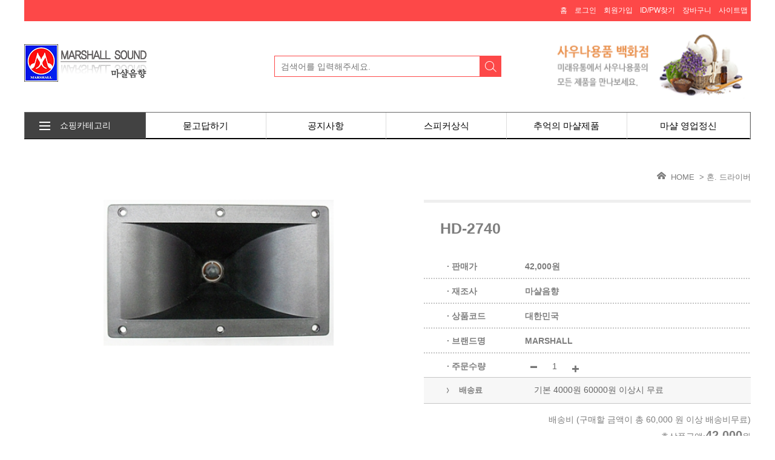

--- FILE ---
content_type: text/html
request_url: http://marshall1.mlshop.co.kr/type6/item/showitem.php?item_no=69&cate_no=9&car=9
body_size: 60107
content:
<!DOCTYPE HTML><html lang='ko'><head>
<title>HD-2740</title>
<meta content='IE=edge,chrome=1' http-equiv='X-UA-Compatible' />
<meta content='text/html; charset=euc-kr' http-equiv='content-type' />
<meta name='classification' content='비즈니스와 경제 > 쇼핑과 서비스(B2C, C2C'>
<meta name='author' content=''>
<meta name='description' content=''>
<meta name='keywords' content='혼. 드라이버'>
<meta http-equiv="X-UA-Compatible" content="ie=edge">
<meta name="viewport" content="width=device-width" initial-scale=1.0">

<link href='/marshall1mlshopcokr/css/sub_user.css' rel='stylesheet' type='text/css'>
<script language='JavaScript' src='/type6/flash_move.js'></script>
<script language='JavaScript' src='/type6/jquery-1.8.2.min.js'></script>
</head><body leftmargin='0' topmargin='0' marginwidth='0' marginheight='0' onload='script_in_div_inner_function1();'>
<div id='wrap_group' class='clear_fix' style='margin:0 auto 0 auto;display:table;background-color:#FFFFFF;'><div id='header' class='hsf_positions' style='margin:0 auto 0 auto;'><!-- c3 content --><div id='content_c3'><script src="/marshall1mlshopcokr/upload/jquery.collapsible.js"></script>
<style>
/*header*/
.header_wrap{ width:1200px; height: auto; position: relative; margin:auto;}
.header_wrap .utility_wrap{ width: 100%; height: 35px; background-color: #fd4848; }
.utility_wrap .utility{ width: 1200px; height: 35px; margin: auto; }
.utility ul{ float: right; width: auto; height: 100%; padding-right:5px;}
.utility ul li{ float: left; width: auto; margin-left: 12px; }
.utility ul li a{ font-size: 12px; color: #fff; line-height: 35px; }
@media screen and (max-width: 1199px){
/*.utility_wrap .utility{ width: 100%; }
}
@media screen and (max-width: 1023px){*/
.utility_wrap{ display: none; }
}
.header_wrap .header{ width: 1200px; height: 150px; margin: auto; }
.header .logo{ float: left; width: 190px; height: 75px; margin-top: 37.5px; }
.header .search_wrap{ width: 375px; margin: 0 auto; }
.search_wrap input{ float: left; width: 340px; height: 35px; margin-top:57px; padding-left: 10px; border: 1px solid #fd4848; box-sizing: border-box; }
.search_wrap .btn_search{ float: left; width: 35px; height: 35px; margin-top:57px; background: url(/marshall1mlshopcokr/down/myimage/btn_search2.png) no-repeat 50% 50% #fd4848; cursor: pointer; }
.content_box {width:27%; height:80%;display:inline-block; float:right; margin-top:14px;}
.content_box img {width:100%; height:100%;}
.header_wrap .header_m{ display: none; }
.header_wrap .search_m{ display: none; }
/***menu_wrap*/
.header_wrap .menu_wrap{ display: none; width: 100%; height: 100%; background-color: rgba(0,0,0,0.6); position: fixed; top: 0; left: 0; right: 0; z-index: 9999; }
.menu_wrap .menu_box{ float: left; width: 88%; height: 100%; background: #fff; }
.menu_wrap span.btn_close{ float: left; width: 37px; height: 37px; margin-top: 20px; margin-left: 10px; cursor: pointer;
}
.menu_box .m_utility{ width: 100%; height: 70px; background: #5b5f62; }
.m_utility ul{ width: 100%; height: 100%; }
.m_utility ul li{ float: left; width: auto; height: 100%; line-height: 70px; font-size: 16px; color: #fff; }
.m_utility ul li a{ display: inline-block; width: 100%; height: 100%; padding: 0 30px; font-size: 15px; color: #fff; }
.menu_box .m_logo{ width: 100%; height: 100px; padding-left: 20px; padding-top:10px; box-sizing: border-box; }
.m_logo img{ float: left; margin-right: 20px; }
.m_logo p{ font-size: 12px; color: #7d7d7d; line-height: 16px; padding-top: 35px; margin-right: 20px; box-sizing: border-box; }
.menu_bot{ float: left; width: 100%; border-top: 2px solid #e5e5e5; }
.menu_bot h3{ display: block; width: 100%; height: 50px; border-bottom: 1px solid #e5e5e5; padding-left: 20px; font-size: 14px; color: #000; font-weight: bold; line-height: 50px; box-sizing: border-box; background: url("/marshall1mlshopcokr/down/myimage/btn_menu2.png")no-repeat 90% 50%; }
.menu_bot .n0 a{ font-size: 14px; color: #000; }
.menu_bot h3:last-child{ background: none; }
.menu_bot h3.act{ color: #fff; background-color: #0185d7; }
.menu_bot .sub_menu{ width: 100%; background-color: #fafafa; }
.sub_menu ul li{ width: 100%; height: 50px; padding-left: 50px; box-sizing: border-box; border-bottom: 1px solid #e5e5e5; }
.sub_menu ul li a{ display: block; width: 100%; height: 50px; line-height: 50px; color: #666; font-weight: normal; }
.act{ color: #fff; background-color: #0185d7; }
.act2{ color: #666; background-color: #fafafa; }
@media screen and (max-width: 1199px){
.header_wrap{width:100%;}
.header_wrap .header{ display: none; width:100%;}
.header_wrap .header_m{ display: block; width: 100%; height: 65px; position: relative; background: #fd4848; z-index: 92; }
.header_m .menu{ float: left; width: 80px; height: 100%; background: url(/marshall1mlshopcokr/down/myimage/btn_menu1.png) no-repeat 50% 50%; cursor: pointer; }
.header_m .logo_m{ width: 45px; height: auto; margin: auto; padding-top: 10px; box-sizing: border-box; }
.header_m .logo_m img{width:100%;}
.header_m .cart_m{ float: right; width: 80px; height: 100%; background: url(/marshall1mlshopcokr/down/myimage/icon_cart_m1.png) no-repeat 50% 50%; cursor: pointer; position: absolute; top: 0; right: 0; }
.header_wrap .search_m{ display: block; width: 100%; height: 40px; padding: 0 3%; position: relative; background: #fd4848; box-sizing: border-box; z-index: 94; }
.search_m input{ width:100%; height: 100%; border-radius: 20px; border: none; background-color: #fff; }
.search_m span{ position: absolute; top: 30%; right: 5%; }
}
@media screen and (max-width: 450px){
.header_m .logo_m{ width: 40px; }
.logo_m img{ width: 100%; height: auto; }
}
@media screen and (max-width: 400px){
.header_m .menu{ background-size: 40%; width: 60px; }
.header_m .cart_m{ background-size: 40%; width: 60px; }
.menu_wrap span.btn_close{width:20px; height:20px;}
.menu_wrap span.btn_close img{width:100%;}
}
.header_wrap .gnb_wrap{ width: 100%; height: 45px; border-top: 1px solid #676767; border-right:1px solid #676767; border-bottom: 2px solid #000; box-sizing: border-box; }
.gnb_wrap ul.gnb{ width: 1200px; height: 43px; margin: auto; border-left: 1px solid #676767; box-sizing: border-box; border-right:1px solid #676767;}
ul.gnb li{ float: left; width:16.5%; height: 43px; line-height: 43px;border-right:1px solid #ddd;}
ul.gnb li a{ display: inline-block; width: 100%; height: 100%; text-align: center; font-size: 15px; color: #000; }
ul.gnb li.category{ width: 200px; border-right: 1px solid #676767; font-size: 14px; text-align: center; color: #fff; background:#424242 url(/marshall1mlshopcokr/down/myimage/icon_category1.png) no-repeat 13% 50%; box-sizing: border-box; cursor: pointer; }
ul.gnb li:nth-child(6){width:201.9px;}
/*ul.gnb li:nth-child(6),ul.gnb li:nth-child(7){width:176px;}*/
/*ul.gnb li:last-child{border:none};*/
ul.gnb li:nth-child(2):hover,
ul.gnb li:nth-child(3):hover,
ul.gnb li:nth-child(4):hover,
ul.gnb li:nth-child(5):hover,
ul.gnb li:nth-child(6):hover,
ul.gnb li:nth-child(7):hover{background:#d5d2d2; color:424242;}
@media screen and (max-width: 1199px){
.header_wrap .gnb_wrap{ height: 35px; border: none; z-index: 93; position: relative; }
.gnb_wrap ul.gnb{ width: 100%; height:35px; border-left: none; background: #fd4848; }
ul.gnb li.category{ display: none; }
ul.gnb li{ width: 16.66%; height: 35px; line-height: 35px;}
ul.gnb li a{ font-size: 18px; color: #fff; }
ul.gnb li:nth-child(2){margin-left:0;}
ul.gnb li:nth-child(6),ul.gnb li:nth-child(7){width:167px;}
ul.gnb li:nth-child(7){border:none;}
}
@media screen and (max-width: 815px){
ul.gnb li a{ font-size: 16px; }
ul.gnb li:nth-child(6),ul.gnb li:nth-child(7){width:125px;}
ul.gnb li:nth-child(7){border:none;}
}
@media screen and (max-width: 725px){
ul.gnb li a{ font-size: 14px; }
}
@media screen and (max-width: 705px){
.m_logo p{ padding-top: 30px; }
}
@media screen and (max-width: 538px){
.m_logo p{ padding-top: 23px; }
}
@media screen and (max-width: 500px){
.header_wrap .gnb_wrap{height:70px;}
.gnb_wrap ul.gnb{height:70px;}
ul.gnb li{width:33%;}
ul.gnb li a{ font-size: 18px; }
}
@media screen and
(max-width: 490px){
.m_logo img{ width: 40%; margin-top: 15px; }
}
@media screen and (max-width: 450px){
.m_utility ul li a{ padding: 0 15px; font-size: 13px; }
}
@media screen and (max-width: 420px){
ul.gnb li a{ font-size: 15px; }
ul.gnb li:nth-child(6),ul.gnb li:nth-child(7){width:137px;}
ul.gnb li:nth-child(7){border:none;}
}
@media screen and (max-width: 411px){
ul.gnb li:nth-child(6),ul.gnb li:nth-child(7){width:136px;}
ul.gnb li:nth-child(7){border:none;}
}
@media screen and (max-width: 375px){
ul.gnb li:nth-child(6),ul.gnb li:nth-child(7){width:124px;}
ul.gnb li:nth-child(7){border:none;}
}
@media screen and (max-width: 360px){
ul.gnb li a{ font-size: 13px; }
ul.gnb li:nth-child(6),ul.gnb li:nth-child(7){width:119px;}
ul.gnb li:nth-child(7){border:none;}
}
@media screen and (max-width: 320px){
ul.gnb li:nth-child(6),ul.gnb li:nth-child(7){width:106px;}
ul.gnb li:nth-child(7){border:none;}
}
@media screen and (max-width: 305px){
ul.gnb li a{ font-size: 12px; }
}
@media screen and (max-width: 281px){
ul.gnb li:nth-child(2){ line-height: 35px; }
ul.gnb li{ }
}
/*
.category_box{ display: none; width: 1200px; height: auto; margin: auto; border: 1px solid #b7b7b7; background: #fff; box-sizing: border-box; position: absolute; top: 230px; left: 0; right: 0; z-index: 99; }
.category_box > ul{ width: 100%; height: 100%; padding-left: 30px; box-sizing: border-box; }
.category_box > ul > li{ float: left; width:230px; font-size: 14px; color: #000; }
.category_box > ul > li > a{ display: inline-block; width: 100%; height: 50px; line-height: 50px; font-size: 15px; color: #000; font-weight:bold;}
.category_box > ul > li > ul{ width: 100%; height: auto; }
.category_box > ul > li > ul > li{ line-height: 24px; }
.category_box > ul > li > ul > li > a{ display: inline-block; width: 100%; height: 100%; font-size: 12px; color: #000; }
*/
.category_box{
position: absolute;
width:99.5%;
padding: 16px 0;
border: 2px solid #b7b7b7;
background: #fff;
z-index: 9999;
display: none;
height:auto;
overflow-y: auto;
}
.category_list {
overflow: hidden;
}
.category_list>li {
width: 18%;
height:auto;
border: 1px solid #e2e2e2;
float: left;
margin: 0 1%;
margin-bottom: 12px;
}
.category_list>li>p {
height: 35px;
line-height: 35px;
font-size: 14px;
color: #3a3a3a;
font-weight: 600;
text-align: center;
border-bottom: 2px solid #fd4848;
box-sizing: border-box;
width: 90%;
margin: 0 auto;
}
.category_list>li:nth-child(5n) {
margin-right: 0;
}
.category_list>li>ul {
overflow: hidden;
padding: 10px 7px;
}
.category_list>li>ul>li {
font-size: 13px;
color: #3a3a3a;
line-height: 18px;
}
.category_list>li>ul>li>a:hover {
text-decoration: underline;
color: #ff7200;
}
</style>
<script>
$(function(){
//메뉴_반응형
$('.btn_close').click(function(){
$('.menu_wrap').hide();
});
$('.menu').click(function(){
$('.menu_wrap').show();
});
$('.menu_bot').collapsible({
contentOpen: 1,
accordion: true,
});
});
$(function(){
//전체카테고리
$('li.category').click(function(){
$('.category_box').toggle();
});
$(function(){
$('.menu_bot h3').click(function(){
$(".menu_bot .n0").css("color", "000").css("background-color","#fff");
$(this).css("color","#fff").css("background-color","#fd4848");
$(this).addClass('accordian_on');
$(".menu_bot .n0 a").css("color", "#000");
$(".accordian_on a").css("color","#ffffff");
$(this).removeClass('accordian_on');
});
});
});
</script>
<div class="header_wrap">
<div class="utility_wrap">
<div class="utility">
<ul>
<li><a href="/type6/index/index.htm">홈</a></li>
<li><a href="/type6/login/member_login.php?url=/type6/item/showitem.php?item_no=69&cate_no=9&car=9">로그인</a></li>
<li><a href="/type6/member/member_table.php?url=/type6/item/showitem.php?item_no=69&cate_no=9&car=9">회원가입</a></li>
<li><a href="/type6/login/member_login.php?url=/type6/item/showitem.php?item_no=69&cate_no=9&car=9">ID/PW찾기</a></li>
<li><a href="/type6/item/myshoppingcart.php">장바구니</a></li>
<li><a href="#">사이트맵</a></li>
</ul>
</div><!--utility-->
</div><!--utility_wrap-->
<div class="header">
<div class="logo">
<a href="/type6/index/index.htm" target="_self"><img alt="마샬음향로고" src="/marshall1mlshopcokr/down/myimage/img_logo_header2.jpg"></a>
</div><!--logo-->
<form name='searchformc3' method='post' action='../item/search.php'>
<div class="search_wrap">
<input name="itemsearchstr" type="text" placeholder="검색어를 입력해주세요.">
<div class="btn_search" onclick="location.href='javascript:document.searchformc3.submit();'"> </div><!--btn_search-->
</div><!--search_wrap-->
</form>
<div class="content_box">
<img src="/marshall1mlshopcokr/down/myimage/banner11.png" alt="홍보컨텐츠">
</div>
</div><!--header-->
<div class="header_m">
<div class="menu"></div>
<div class="logo_m">
<a href="/type6/index/index.htm" target="_self"><img alt="마샬음향" src="/marshall1mlshopcokr/down/myimage/img_logo_header_m2.jpg"></a>
</div><!--logo_m-->
<div class="cart_m"> </div>
</div><!--header_m-->
<div class="search_m">
<input type="text">
<span><img alt="검색하기" src="/marshall1mlshopcokr/down/myimage/btn_search_m1.jpg"></span>
</div><!--search_m-->
<div class="gnb_wrap">
<ul class="gnb">
<li class="category">쇼핑카테고리</li>
<li><a href="/type6/board/board.php?code=15">묻고답하기</a></li>
<li><a href="/type6/board/board.php?code=32">공지사항</a></li>
<li><a href="/type6/board/board.php?code=4">스피커상식</a></li>
<li><a href="/type6/board/board.php?code=1">추억의 마샬제품</a></li>
<li><a href="/type6/board/board.php?code=41">마샬 영업정신</a></li>
</ul><!--gnb-->
</div><!--gnb_wrap-->
<div id="xx204_c4"></div>
<script>script_ajax_get('xx204_c4','main','x204_c4','main.php','item_no=69&cate_no=9&car=9&');</script>
<div class="menu_wrap">
<div class="menu_box">
<div class="m_utility">
<ul>
<li><a href="/type6/login/member_login.php?url=/type6/item/showitem.php?item_no=69&cate_no=9&car=9">로그인</a></li>
<li>|</li>
<li><a href="/type6/member/member_table.php?url=/type6/item/showitem.php?item_no=69&cate_no=9&car=9">회원가입</a></li>
<li>|</li>
<li><a href="/type6/topmenu/order_agree2.php">주문확인</a></li>
</ul>
</div><!--m_utility-->
<div class="m_logo">
<a href="/type6/index/index.htm"><img alt="마샬음향" src="/marshall1mlshopcokr/down/myimage/img_logo_menu2.jpg"></a>
<p>맑고 깊은 소리의 감동을<br>마샬음향</p>
</div><!--m_logo-->
<div class="menu_bot">

<h3 class="n0"><a href='#' onclick="location.href='/type6/item/item_show1.php?car=18&cha=1&'">18 인치 유니트</a><span class="arrow-r"></span></h3>
<div class="sub_menu">

</div><!--sub_menu-->

<h3 class="n0"><a href='#' onclick="location.href='/type6/item/item_show1.php?car=12&cha=1&'">15 인치 유니트</a><span class="arrow-r"></span></h3>
<div class="sub_menu">

</div><!--sub_menu-->

<h3 class="n0"><a href='#' onclick="location.href='/type6/item/item_show1.php?car=14&cha=1&'">12 인치 유니트</a><span class="arrow-r"></span></h3>
<div class="sub_menu">

</div><!--sub_menu-->

<h3 class="n0"><a href='#' onclick="location.href='/type6/item/item_show1.php?car=15&cha=1&'">10 인치 유니트</a><span class="arrow-r"></span></h3>
<div class="sub_menu">

</div><!--sub_menu-->

<h3 class="n0"><a href='#' onclick="location.href='/type6/item/item_show1.php?car=30&cha=1&'">8 인치 업무용</a><span class="arrow-r"></span></h3>
<div class="sub_menu">

</div><!--sub_menu-->

<h3 class="n0"><a href='#' onclick="location.href='/type6/item/item_show1.php?car=16&cha=1&'">8 인치 오디오</a><span class="arrow-r"></span></h3>
<div class="sub_menu">

</div><!--sub_menu-->

<h3 class="n0"><a href='#' onclick="location.href='/type6/item/item_show1.php?car=17&cha=1&'">6 인치 유니트</a><span class="arrow-r"></span></h3>
<div class="sub_menu">

</div><!--sub_menu-->

<h3 class="n0"><a href='#' onclick="location.href='/type6/item/item_show1.php?car=11&cha=1&'">중음.고음유니트</a><span class="arrow-r"></span></h3>
<div class="sub_menu">

</div><!--sub_menu-->

<h3 class="n0"><a class='on' href='#' onclick="location.href='/type6/item/item_show1.php?car=9&cha=1&'">혼. 드라이버</a><span class="arrow-r"></span></h3>
<div class="sub_menu">

</div><!--sub_menu-->

<h3 class="n0"><a href='#' onclick="location.href='/type6/item/item_show1.php?car=1&cha=1&'">MR Speaker system</a><span class="arrow-r"></span></h3>
<div class="sub_menu">

</div><!--sub_menu-->

<h3 class="n0"><a href='#' onclick="location.href='/type6/item/item_show1.php?car=2&cha=1&'">FIVO Speaker system</a><span class="arrow-r"></span></h3>
<div class="sub_menu">

</div><!--sub_menu-->

<h3 class="n0"><a href='#' onclick="location.href='/type6/item/item_show1.php?car=3&cha=1&'">MS Speaker system</a><span class="arrow-r"></span></h3>
<div class="sub_menu">

</div><!--sub_menu-->

<h3 class="n0"><a href='#' onclick="location.href='/type6/item/item_show1.php?car=4&cha=1&'">FS Speaker system</a><span class="arrow-r"></span></h3>
<div class="sub_menu">

</div><!--sub_menu-->

<h3 class="n0"><a href='#' onclick="location.href='/type6/item/item_show1.php?car=5&cha=1&'">Home audio system</a><span class="arrow-r"></span></h3>
<div class="sub_menu">

</div><!--sub_menu-->

</div><!--menu_bot-->
</div><!--menu_box-->
<span class="btn_close"><img alt="닫기" src="/marshall1mlshopcokr/down/myimage/btn_close1.png"></span>
</div>
</div></div><!-- c3 content --></div><div id='section' class='hsf_positions' style='margin:0 auto 0 auto;'><div id='contents'><div id='sub_contents' style='background-color:#FFFFFF;'><!-- sub body --><script type='text/javascript' src='http://pay.naver.com/customer/js/naverPayButton.js' charset='euc-kr'></script><script>
//스크롤링
$(function(){ // 상하단 스크롤링
//Keep track of last scroll
var lastScroll = 0;
 $(window).scroll(function(event){
//Sets the current scroll position
var st = $(this).scrollTop();
//Determines up-or-down scrolling
if (st <= lastScroll && $(window).scrollTop() > 500 && $(window).width() <= 640 && $('#m_gnb_wrap').css("display") == "none"){ //내릴시
$('.mobile_pay_btn').css("display","block");
 }
else { //올릴시
$('.mobile_pay_btn').css("display","none");
 }
//Updates scroll position
 lastScroll = st;
 });
 });
 jQuery(document).ready(function(){
 $(".option_on_btn").click(function(){
 $(".mobile_pay_btn").hide();
 $(".optionBox_fix").show();
 });
 $(".option_close_btn").click(function(){
 $(".mobile_pay_btn").show();
 $(".optionBox_fix").hide();
 });
/* 제품설명 탭 클릭시 */
 $(".tab li:first-child").click(function(){
 $(".tab li").removeClass("on");
 $(this).addClass("on");
 $("#tab1").show();
 $("#tab2").show();
 $("#tab3").show();
 $("#tab4").show();
return false;
 });
/* 배송/교환/반품 탭 클릭시 */
 $(".tab li:nth-child(2)").click(function(){
$(".tab li").removeClass("on");
 $(this).addClass("on");
 $("#tab1").hide();
 $("#tab2").show();
 $("#tab3").hide();
 $("#tab4").hide();
return false;
 });
/* 상품평 탭 클릭시 */
 $(".tab li:nth-child(3)").click(function(){
 $(".tab li").removeClass("on");
 $(this).addClass("on");
 $("#tab1").hide();
 $("#tab2").hide();
 $("#tab3").show();
 $("#tab4").hide();
return false;
 });
/* Q&A 탭 클릭시 */
 $(".tab li:nth-child(4)").click(function(){
 $(".tab li").removeClass("on");
 $(this).addClass("on");
 $("#tab1").hide();
 $("#tab2").hide();
 $("#tab3").hide();
 $("#tab4").show();
return false;
 });
 });
</script>
<style>
.mobile_pay_btn{ display: none; }
#content_wrap{ width: 1200px; margin: 0 auto; }
/* 페이지경로 */
.local{ margin: 54px 0 28px 0; text-align: right; font-size: 13px; color: #7d7d7d; }
.local a{ margin: 54px 0 28px 0; text-align: right; font-size: 13px; color: #7d7d7d; }
.local .home img{ padding-right: 8px; }
/********** 상품 간단정보 **********/
.summary{
width: 100%;
min-height: 650px; height: auto;
margin-bottom: 45px;
 }
.photo_box{/* 상품 사진 */
float: left;
width: 53.5%; height:100%;
box-sizing:border-box; -webkit-box-sizing:border-box; -moz-box-sizing:border-box;
 }
.photo_box .main_photo{
width:100%; /*max-height:419px;*/
margin-bottom:3px;
overflow:hidden;
 }
.main_photo img{width:100%; height:auto;}
.thumb_photo{width:100%; min-height:124px; overflow:hidden; margin-top:30px;}
.thumb_photo li{
float:left;
width:20%;
overflow:hidden;
 }
.thumb_photo li img{
width:100%; height:auto;
 }
.info_box{/* 상품 결제정보 */
float:right;
width:45%;
height:100%;
border-top:5px solid #efefef;
box-sizing:border-box; -webkit-box-sizing:border-box; -moz-box-sizing:border-box;
color:#7e7e7e; line-height:1.0; font-size:14px;
 }
.item_name{ padding: 30px 5%; font-size: 25px; font-weight: bold; }/* 상품명 */
.item_txt{/* 판매가, 할인가, 주문수량 */
height:41px; line-height:41px;
background:url(/sub_lib/d_lib/p372/d861/board_line_bottom.png) left bottom repeat-x;
padding-left:7%;
font-weight:bold;}
.item_txt .info_tit{display:inline-block; width:25.8%;}
.item_txt .btn_minus, .item_txt .btn_plus{font-size:17px; padding:0 5px; font-weight:bold; cursor:pointer;}
.btn_minus img, .btn_plus img{ margin-top: 20px; }
.item_txt .item_num{ width: 36px; height: 15px; text-align: center; }
/* 상품옵션 */
.option_box{
margin-top: -2px;
background-color: #f7f7f7;
border-top: 1px solid #c5c5c5; border-bottom: 1px solid #c5c5c5;
font-size: 13px;
 }
.option_box ul li{padding:12px 0;}
.option_box ul li{padding-left:7%; background:url(/sub_lib/d_lib/p372/d861/board_line_bottom.png) left bottom repeat-x; }
.option_box ul li:last-child{background:none; }
.option_box
.option_tit{
background:url(/sub_lib/d_lib/p372/d861/option_tit.png) left center no-repeat;
display:inline-block;
width:23.5%;
padding-left:20px;
font-weight:bold;
 }
.option_box select{
width:66.5%;
height:33px;
border:1px solid #b6b6b6;
 }
.deliver_txt{margin:19px 0 9px 0; text-align:right;} /* 배송료 */
.pay_txt{text-align:right; margin-bottom:22px;} /* 결제정보 */
.pay_txt .total_price{font-size:20px;}
/* 주문금액 */
.pay_txt .total_num{font-size:13px;}/* 주문수량 */
.pay_btn{ /* 주문하기 버튼 */
width: 100%;
height: 56px; line-height: 56px;
margin-bottom: 2px;
background-color: #bdbdbd; text-align: center; color: #fff; font-size: 20px;
border: 1px solid #c2c2c0; cursor: pointer;
 }
.btn_group .cart_btn{
float:left;
width:49.5%; height:56px;
line-height: 56px;
text-align: center; color: #bdbdbd; cursor: pointer; font-size: 20px; border: 1px solid #c2c2c2;
 }
.btn_group .naver_pay{
float: right;
width: 49.5%;
border: 1px solid #eddd;
 }
/********** 상품 상세설명 및 이미지 **********/
.detail_info{
width:100%;
margin-bottom:59px;
padding-bottom:80px;
box-sizing:border-box; -webkit-box-sizing:border-box; -moz-box-sizing:border-box;
line-height:1.7;
 }
/* 상품상세설명 탭 */
.tab{
height:42px; line-height:42px;
font-size:15px; font-weight:600; color:#7d7d7d;
 }
.tab li{
float:left;
width:24.5%; min-height:40px;
margin-right:0.5%;
background:#efefef; text-align:center; border:1px solid #c2c2c2; cursor:pointer;
box-sizing:border-box; -webkit-box-sizing:border-box; -moz-box-sizing:border-box;
 }
.tab li:last-child{margin-right:0;}
.tab li.on{background-color:#fff; border-bottom:1px solid #fff;}
.tab li.on span{border-top:2px solid #8ca993; color:#8ca993;}
.tab li span{display:inline-block; width:100%; box-sizing:border-box; -webkit-box-sizing:border-box; -moz-box-sizing:border-box;}
.tab li span img{ padding-right: 10px; margin-top: 15px; }
/* 상품상세설명 탭 내용 */
.tab_box{width:94%; margin:58px auto 0 auto;}
/* 상품간단설명 */
.easy_txt{border:3px solid #ccc; padding:40px; box-sizing:border-box;}
/* ★배송/교환/반품 안내 */
.delivery_info{ line-height:17px;}
.delivery_info dl{border:1px solid #dadada;}
.delivery_info dl dt{
height:43px; line-height:43px;
padding-left:42px;
background-color:#fafafa;
border-top:1px solid #000; border-bottom:1px solid #eee;
font-size:15px;font-weight:600; color:#2e2e2e;
 }
.delivery_info dl dd{
min-height:100px;
padding:34px 20px;
 }
/*********** 모바일 하단고정 구매버튼 ***********/
.mobile_pay_btn{width:100%;}
.mobile_pay_btn{
position:fixed; left:0; bottom:0;
width:100%; height:69px;
text-align:center; color:#fff; font-weight:bold; font-size:20px;
 }
/* 옵션선택영역 열기 */
.option_on_btn{height:36px; margin:-36px auto 0 auto;}
.fix_btn{width:100%; height:69px; line-height:69px;}
.fix_btn .buy_btn{float:left; width:49.9%; height:100%; background:#5e7a64;}
.fix_btn .cart_btn{float:left; width:49.9%; height:100%; background:#88a58f; color:#fff;}
/*********** 모바일 하단고정_옵션선택 ***********/
.optionBox_fix{
display:none;
position:fixed; left:0; bottom:0;
background: #f1f1f1;
width:100%;
padding-bottom:20px;
font-size:14px;
 }
.optionBox_fix_btn{
height:43px;
padding-bottom:20px;
border-bottom:4px solid #8ca993;
 }
/* 옵션선택영역 닫기 */
.option_close_btn{
border-top:4px solid #8ca993;
padding-top:20px;
margin:0 auto;}
.option_close_btn span{display:block; width:96px; margin:-63px auto 0 auto; cursor:pointer;}
.optionBox_fix p.option_txt, .optionBox_fix ul li{
height:39px; line-height:39px;
background:url(/sub_lib/d_lib/p372/d861/board_line_bottom.png) left bottom repeat-x;
 }
.optionBox_fix p.option_txt:last-child{background:none;}
.option_txt .option_tit{
display:inline-block;
width:50%;
text-align:center;
border-right:1px solid #ddd;
 }
.optionBox_fix .item_price, .optionBox_fix .sale_price,
.optionBox_fix .num_select,
.optionBox_fix .option_value,
.optionBox_fix .total_price{
display:inline-block; width:48%;
padding-left:10px;
box-sizing:border-box; -webkit-box-sizing:border-box; -moz-box-sizing:border-box;
 }
.optionBox_fix .option_value select{display: inline-block; width:90%; height:29px;}
.optionBox_fix .item_num{display:inline-block; width:46px; height:27px; text-align:center; margin:0 10px;}
.optionBox_fix .btn_minus, .optionBox_fix .btn_plus{cursor:pointer;}
 p.dc_txt{color:orange; line-height:15px; text-align:left; margin:10px;}
 p.event_txt{color:darkred; line-height:15px; text-align:left; margin:10px;}
 p.easy_txt{color:green; line-height:15px; text-align:left; margin:10px;}
#tab1{text-align:center;}
.photo_box .main_photo{width:380px; height:380px;}
.photo_box .main_photo img[name='bigImage']{width:100%; height:auto;}
.thumb_photo li{height:80px; border:1px solid #dcdcdc; box-sizing:border-box; margin-right:1.65%; text-align:center; margin-bottom:10px;}
.thumb_photo li img{width:60px;}
.relative_item_list .relate_name{border:1px solid #bcbcbc; background-color:#8ca993; color:white}

@media screen and (max-width: 1199px){
#content_wrap{ width: 100%; padding: 0 3%; box-sizing: border-box; }
#sub_contents{ width: 100%; padding: 0 3%; box-sizing: border-box; }

 }


@media screen and (max-width: 800px) {

#tab1 .detali_txt img{ width: 100%!important; }
#content_wrap{ width: 100%; }
.thumb_photo{ max-height: 200px; }
/******** 상품 상세페이지 ********/
/* 상품 간단정보*/
.summary{margin-bottom:22px;}
.photo_box{width:100%;float:none;}/* 상품 사진 */
.info_box{width:100%; float:none;}/* 상품 결제정보 */
.pay_btn{margin-bottom:7px;}
/* 주문하기 버튼 */
/* 상품상세설명 탭 */
.tab li.on span{border-top:5px solid #8ca993; color:#8ca993;}
.tab li span img{display:block; padding-right:0px; margin:10px auto 0 auto;}
.tab{height:63px; font-size:14px;}
.tab li{height:63px; }
/* 상품상세설명 탭 내용 */
.tab_box{ width:94%; margin: 11px auto 0; }
.photo_box{ padding-left: 0px; }
.photo_box .main_photo{ width: 100%; height: auto; }
.thumb_photo li{height:80px; border:0px; margin-right:0%; text-align:center; margin-bottom:10px;}
.thumb_photo li{width:25%;}
/* 관련상품 */
#relate_item .thumb_photo{max-height:2000px;}
#relate_item .thumb_photo img{height:80px;}
#relate_item .thumb_photo li{position:relative; height:200px;}
#relate_item .thumb_photo .item_code{position:relative;}
#relate_item .thumb_photo .relate_item_price{position:relative;}
#relate_item .thumb_photo .relate_sale_price{position:relative;}
/*추가*/
iframe{ width: 100%; height: auto; }
 }
@media screen and (max-width: 435px){
.btn_group{ width: 100%; height: 50px; margin-bottom: 20px; }
.btn_group .cart_btn{ height: 50px; line-height: 50px; padding-top: 0; font-size: 1.2em; box-sizing: border-box; }
.tab{ font-size: 12px; }
 }
@media screen and (max-width: 331px){
.tab li:nth-child(2){ line-height: 18px; }
 }
@media screen and (max-width: 300px){
.btn_group{ width: 100%; height: 100px; }
.btn_group .cart_btn{ width: 100%; }
.tab{ font-size: 11px; }
 }
.pay_txt .total_price input{font-size:20px; text-align:right;}
 input{background-color:transparent; border:0px; font-size:14px; }
</style>
<!--content_wrap-->
<div id="content_wrap"><!--local_area-->
<p class="local"><span class="home"><img alt="" src="/sub_lib/d_lib/p372/d861/home_icon.png">HOME &nbsp;>&nbsp;<a href='item_show1.php?car=9&cha=1'>혼. 드라이버</a></span></p><!--//local_area--><!--상품 썸네일이미지, 구매정보--><form name='itemcartform' method='post'><input type='hidden' name='item_no' value='69'><input type='hidden' name='car' value='9'><input type='hidden' name='mode' value=''><input type='hidden' name='url' value='/type6/item/showitem.php?item_no=69&cate_no=9&car=9' /><input type='hidden' name='tol_price69' value='42,000'><input type='hidden' name='style_price69' value='42,000'><input type='hidden' name='m_cost69' value='42000'>
		<input type='hidden' name='style_list69' value="69_6">
<div class="summary cf"><!--상품 이미지-->
<div class="photo_box">
<p class="main_photo"><img src='/marshall1mlshopcokr/item/69_Lens.gif' border='0' name=bigImage style='CURSOR:hand' onclick="sang_pop('69');"> </p><!--not_item_subimg-->
<ul class="thumb_photo">
<li><img src='/marshall1mlshopcokr/item/69_Lens.gif' border='0' style='CURSOR:hand' onclick="sang_pop('69');" '> 
<li><img src='/marshall1mlshopcokr/item/69_1_3.gif' border='0' style='CURSOR:hand' onclick="sang_pop('69');" '> 
<li><img src='/marshall1mlshopcokr/item/69_2_3.gif' border='0' style='CURSOR:hand' onclick="sang_pop('69');" '> </li></ul><!--not_item_subimg--></div><!--//상품 이미지--><!--상품정보-->
<div class="info_box">
<p class="item_name">HD-2740 </p>
<p class="item_txt"><span class="info_tit">· 판매가</span><span class="item_price">42,000원</span> </p>
<p class="item_txt"><span class="info_tit">· 재조사</span><span class="sale_price">마샬음향</span> </p>
<p class="item_txt"><span class="info_tit">· 상품코드</span><span class="sale_price">대한민국</span> </p>
<p class="item_txt"><span class="info_tit">· 브랜드명</span><span class="sale_price">MARSHALL</span> </p>
<p class="item_txt"><span class="info_tit">· 주문수량</span> <span class="num_select"><span class="btn_minus"><img alt="상품개수 1개 감소" src="/sub_lib/d_lib/p372/d861/num_minus.png" onclick="frm_down_qty('num_dan69','itemcartform');sel_opt('69','','itemcartform');"></span> <input class="item_num" readonly="" placeholder="1" value="1" onkeypress=JavaScript:keycheckok(); onkeyup="sel_opt('69','','itemcartform');frm_state_qty('num_dan69','itemcartform');" name='num_dan69'> <span class="btn_plus"><img alt="상품개수 1개 증가" src="/sub_lib/d_lib/p372/d861/num_plus.png" onclick="frm_up_qty('num_dan69','itemcartform');sel_opt('69','','itemcartform');"></span> </span></p><!--not_style-->
<div class="option_box">
<ul>
</li><li><span class="option_tit">배송료</span> <input type='text' name='style2_69_6' value='기본 4000원 60000원 이상시 무료' style='border:0 solid;' size='30' readonly><input type='hidden' name='style_69_6' value='1041'><input type='hidden' name='op69_6_1041' value='기본 4000원 60000원 이상시 무료|+|0|-1'></li></ul></div><!--not_style-->
<p class="deliver_txt">배송비 (구매할 금액이 총 60,000 원 이상 배송비무료) </p>
<p class="pay_txt">총삼품금액:<strong class="total_price"><span class="total_price_elements">42,000</span></strong>원 </p>
<p class="pay_btn" onclick="no_jangok()">주문하기 </p>
<div class="btn_group cf"><span class="cart_btn" onclick="no_jangok()">장바구니 담기</span>
<span class="cart_btn" onclick="no_jangok();">위시리스트 담기</span>
<div>
<!--naver_button--><!--naver_button-->
</div>
</div></div><!--//상품정보--></div><!--// 상품 썸네일이미지, 구매정보--></form><!--상품상세정보-->
<div class="detail_info">
<div class="tab">
<ul>
<li class="on" rel="tab1"><span><img alt="" src="/sub_lib/d_lib/p372/d861/tab01.png">제품설명</span> </li>
<li rel="tab2"><span><img alt="" src="/sub_lib/d_lib/p372/d861/tab02.png">배송교환·반품</span> </li>
<li rel="tab3"><span><img alt="" src="/sub_lib/d_lib/p372/d861/tab03.png">상품평</span> </li>
<li rel="tab4"><span><img alt="" src="/sub_lib/d_lib/p372/d861/tab04.png">Q & A</span> </li></ul></div><!--// 탭--><!--탭1-->
<div class="tab_box" id="tab1">
<div class="detali_txt"><horn+driver>
<!--StartFragment-->

<p class="바탕글" style="text-align: center;"><span lang="EN-US" style="font-size: 20pt; font-weight: bold; mso-fareast-font-family: 바탕;">HD-2740</span> 
</p>

<div>&nbsp;</div>
<p align="center"><img alt="" src="/marshall1mlshopcokr/down/item/hdx2740xx.jpg"> 
</p>

<!--StartFragment-->

<p class="바탕글" style="text-align: center;"><u style="text-underline: #000000 single;"><span lang="EN-US" style="font-size: 16pt; font-weight: bold; mso-fareast-font-family: 바탕;">Specifications</span></u> 
</p>
<div align="center">
<!--StartFragment-->
<font size="5">rrr</font></div>
<div align="center"><font size="5"></font>
<!--StartFragment-->

<table style="border: currentColor; border-image: none; border-collapse: collapse;"><tbody>
<tr>
<td valign="top" style="border-width: 1.7pt medium 0.28pt; border-style: solid none; border-color: rgb(0, 0, 0) currentColor; padding: 1.41pt 5.1pt; width: 102.8pt; height: 15.64pt;">
<span lang="EN-US" style="font-weight: bold; mso-fareast-font-family: 한양신명조;">MODEL</span><br></td>
<td valign="top" style="padding: 1.41pt 5.1pt; border: currentColor; border-image: none; width: 9.08pt; height: 158.26pt;" rowspan="9">
<p class="바탕글" style="font-family: 한양신명조;"><span style="mso-fareast-font-family: 한양신명조;">  
<!--[if !supportEmptyParas]-->
&nbsp;
<!--[endif]-->
  <o:p></o:p></span></p></td>
<td valign="top" style="border-width: 1.7pt medium 0.28pt; border-style: solid none; border-color: rgb(0, 0, 0) currentColor; padding: 1.41pt 5.1pt; width: 124.36pt; height: 15.64pt;">
<span lang="EN-US" style="font-weight: bold; mso-fareast-font-family: 한양신명조;">HD-2740</span><br></td></tr>
<tr>
<td valign="top" style="border-width: 0.28pt medium; border-style: solid none; border-color: rgb(0, 0, 0) currentColor; padding: 1.41pt 5.1pt; width: 102.8pt; height: 15.64pt;">
<span lang="EN-US" style="font-weight: bold; mso-fareast-font-family: 한양신명조;">Type</span><br></td>
<td valign="top" style="border-width: 0.28pt medium; border-style: solid none; border-color: rgb(0, 0, 0) currentColor; padding: 1.41pt 5.1pt; width: 124.36pt; height: 15.64pt;">
<span lang="EN-US" style="font-weight: bold; mso-fareast-font-family: 한양신명조;">Dome+Horn</span><br></td></tr>
<tr>
<td valign="top" style="border-width: 0.28pt medium; border-style: solid none; border-color: rgb(0, 0, 0) currentColor; padding: 1.41pt 5.1pt; width: 102.8pt; height: 15.63pt;">
<span lang="EN-US" style="font-weight: bold; mso-fareast-font-family: 한양신명조;">Horn out line size</span><br></td>
<td valign="top" style="border-width: 0.28pt medium; border-style: solid none; border-color: rgb(0, 0, 0) currentColor; padding: 1.41pt 5.1pt; width: 124.36pt; height: 15.63pt;">
<span lang="EN-US" style="font-weight: bold; mso-fareast-font-family: 한양신명조;">192×114 mm</span><br></td></tr>
<tr>
<td valign="top" style="border-width: 0.28pt medium; border-style: solid none; border-color: rgb(0, 0, 0) currentColor; padding: 1.41pt 5.1pt; width: 102.8pt; height: 16.99pt;">
<span lang="EN-US" style="font-weight: bold; mso-fareast-font-family: 한양신명조;">Horn in line size</span><br></td>
<td valign="top" style="border-width: 0.28pt medium; border-style: solid none; border-color: rgb(0, 0, 0) currentColor; padding: 1.41pt 5.1pt; width: 124.36pt; height: 16.99pt;">
<span lang="EN-US" style="font-weight: bold; mso-fareast-font-family: 한양신명조;">158×85 mm</span><br></td></tr>
<tr>
<td valign="top" style="border-width: 0.28pt medium; border-style: solid none; border-color: rgb(0, 0, 0) currentColor; padding: 1.41pt 5.1pt; width: 102.8pt; height: 31.8pt;">
<span lang="EN-US" style="font-weight: bold; mso-fareast-font-family: 한양신명조;">Power</span><br></td>
<td valign="top" style="border-width: 0.28pt medium; border-style: solid none; border-color: rgb(0, 0, 0) currentColor; padding: 1.41pt 5.1pt; width: 124.36pt; height: 31.8pt;">
<span lang="EN-US" style="font-weight: bold; mso-fareast-font-family: 한양신명조;">60W at 2KHZ and over</span><br>
<span lang="EN-US" style="font-weight: bold; mso-fareast-font-family: 한양신명조;">12dB/octave Crossover</span><br></td></tr>
<tr>
<td valign="top" style="border-width: 0.28pt medium; border-style: solid none; border-color: rgb(0, 0, 0) currentColor; padding: 1.41pt 5.1pt; width: 102.8pt; height: 15.64pt;">
<span lang="EN-US" style="font-weight: bold; mso-fareast-font-family: 한양신명조;">Impedance</span><br></td>
<td valign="top" style="border-width: 0.28pt medium; border-style: solid none; border-color: rgb(0, 0, 0) currentColor; padding: 1.41pt 5.1pt; width: 124.36pt; height: 15.64pt;">
<span lang="EN-US" style="font-weight: bold; mso-fareast-font-family: 한양신명조;">8±15% ohme</span><br></td></tr>
<tr>
<td valign="top" style="border-width: 0.28pt medium; border-style: solid none; border-color: rgb(0, 0, 0) currentColor; padding: 1.41pt 5.1pt; width: 102.8pt; height: 15.64pt;">
<span lang="EN-US" style="font-weight: bold; mso-fareast-font-family: 한양신명조;">Sensitivity(1W/1M)</span><br></td>
<td valign="top" style="border-width: 0.28pt medium; border-style: solid none; border-color: rgb(0, 0, 0) currentColor; padding: 1.41pt 5.1pt; width: 124.36pt; height: 15.64pt;">
<span lang="EN-US" style="font-weight: bold; mso-fareast-font-family: 한양신명조;">90±2 dB</span><br></td></tr>
<tr>
<td valign="top" style="border-width: 0.28pt medium; border-style: solid none; border-color: rgb(0, 0, 0) currentColor; padding: 1.41pt 5.1pt; width: 102.8pt; height: 15.64pt;">
<span lang="EN-US" style="font-weight: bold; mso-fareast-font-family: 한양신명조;">Diapragm material</span><br></td>
<td valign="top" style="border-width: 0.28pt medium; border-style: solid none; border-color: rgb(0, 0, 0) currentColor; padding: 1.41pt 5.1pt; width: 124.36pt; height: 15.64pt;">
<span lang="EN-US" style="font-weight: bold; mso-fareast-font-family: 한양신명조;">Silk</span><br></td></tr>
<tr>
<td valign="top" style="border-width: 0.28pt medium 1.7pt; border-style: solid none; border-color: rgb(0, 0, 0) currentColor; padding: 1.41pt 5.1pt; width: 102.8pt; height: 15.64pt;">
<span lang="EN-US" style="font-weight: bold; mso-fareast-font-family: 한양신명조;">Voice coil diameter</span><br></td>
<td valign="top" style="border-width: 0.28pt medium 1.7pt; border-style: solid none; border-color: rgb(0, 0, 0) currentColor; padding: 1.41pt 5.1pt; width: 124.36pt; height: 15.64pt;">
<span lang="EN-US" style="font-weight: bold; mso-fareast-font-family: 한양신명조;">25 mm</span><br></td></tr></tbody></table><br></div>
<!--StartFragment-->

<br>
</horn+driver></div><!--모바일_하단고정 구매버튼-->
<div class="mobile_pay_btn cf">
<p class="option_on_btn"><span><img alt="" src="/sub_lib/d_lib/p372/d861/mobile_pay_btn.png"></span> </p>
<p class="fix_btn"><span class="buy_btn" onclick="no_jangok()">구매하기</span><span class="cart_btn" onclick="no_jangok()">장바구니</span> </p></div><!--모바일_하단고정 옵션선택--><form name='mobile_itemcartform' method='post'><input type='hidden' name='item_no' value='69'><input type='hidden' name='car' value='9'><input type='hidden' name='mode' value=''><input type='hidden' name='url' value='/type6/item/showitem.php?item_no=69&cate_no=9&car=9' /><input type='hidden' name='tol_price69' value='42,000'><input type='hidden' name='style_price69' value='42,000'><input type='hidden' name='m_cost69' value='42000'>
		<input type='hidden' name='style_list69' value="69_6">
<div class="optionBox_fix">
<p class="option_close_btn"><span><img alt="" src="/sub_lib/d_lib/p372/d861/mobile_option_btn.png"></span> </p>
<p class="option_txt"><span class="option_tit">판매가</span><span class="item_price">42,000원</span> </p>
<p class="option_txt"><span class="option_tit">주문수량</span> <span class="num_select"><span class="btn_minus"><img alt="상품개수 1개 감소" src="/sub_lib/d_lib/p372/d861/num_minus.png" onclick="frm_down_qty('num_dan69','mobile_itemcartform');sel_opt('69','','mobile_itemcartform');"></span> <input class="item_num" placeholder="1" value="1" onkeypress=JavaScript:keycheckok(); onkeyup="sel_opt('69','','itemcartform');frm_state_qty('num_dan69','itemcartform');" name='num_dan69'> <span class="btn_plus"><img alt="상품개수 1개 증가" src="/sub_lib/d_lib/p372/d861/num_plus.png" onclick="frm_up_qty('num_dan69','mobile_itemcartform');sel_opt('69','','mobile_itemcartform');"></span> </span></p><!--not_style-->
<ul></li>
<li class="option_txt"><span class="option_tit">배송료</span> <span class="option_value"><input type='text' name='style2_69_6' value='기본 4000원 60000원 이상시 무료' style='border:0 solid;' size='30' readonly><input type='hidden' name='style_69_6' value='1041'><input type='hidden' name='op69_6_1041' value='기본 4000원 60000원 이상시 무료|+|0|-1'></span></li></ul><!--not_style-->
<p class="option_txt"><span class="option_tit">합계금액</span><span class="total_price"><span class="total_price_elements">42,000</span>원</span> </p></div><!--//모바일 옵션 선택박스--></form></div><!--//탭1--><!--탭2 배송 교환반품-->
<div class="tab_box" id="tab2">
<div class="delivery_info">
<dl>
<dt>배송안내
</dt><dd class="delivery">
<ul>
<li>    1. 우체국등기소포(우편)으로 전국 어느 곳이든 3~4일 이내 배송이 가능합니다. (공휴일 제외)<br />
    2. 온라인 송금을 하신 경우에는 입금확인후 익일부터 배송 기간에 포함합니다. 천재지변 등 불가항력적인 사유 발생 시 그 해당기간 동안은 배송기간에서 제외합니다.<br />
    3. 주문하신 상품이 훼손되어 배달된 경우, 상품을 수령한 날로부터 20일내에 구매를 취소하실 수 있습니다.<br />
    4. 고객께서 온라인 송금으로 결제하셨을 경우 고객의 은행계좌로 송금하는 방법으로 환불하여 드립니다.<br />
    5. 주문하신 상품이 물류 특성상 다른 시간대에 배송이 될수도 있습니다. </li></ul></dd>
<dt>교환 안내
</dt><dd class="refund">
<ul>
<li><!--item_as-->교환<!--item_as--> </li></ul></dd>
<dt>환불 안내
</dt><dd class="refund">
<ul>
<li><!--item_repay-->환불<!--item_repay--> </li></ul></dd></dl></div></div><!--// 탭 2--><!--탭4 Q&A--></div><!--//상품상세설명 detail_info--></div><!-- sub body --></div></div></div><div id='footer' class='hsf_positions' style='margin:0 auto 0 auto;'><!-- c38 content --><div id='content_c38'><style>
/*footer*/
.footer{ width:1200px; height: auto; clear: both; margin:0 auto;}
.footer .f_menu{ width: 100%; height: 60px; box-sizing: border-box; background:#ced3d6;}
.f_menu ul{ width: 1200px; height: 60px; margin: auto; }
.f_menu ul li{ float: left; width: auto; line-height: 60px; margin-right:50px; color: #aaa; }
.f_menu ul li:first-child{margin-left:30px;}
.f_menu ul li a{ display: inline-block; width: 100%; height: 100%; font-size: 12px; color: #6d6e6f; }
.footer .f_con{ width: 1198px; height: 190px; margin: auto; border:1px solid #d0d0d0; margin-bottom:40px;}
.f_con .f_logo{ float: left; width: 90px; height: 100%; }
.f_logo img{ margin:60px 30px; }
.f_con ul{ float: left; margin-top: 45px; margin-left:30px; width:695px;}
.f_con ul li{ float: left; line-height: 25px; margin-right: 15px; font-size: 14px; font-weight:600; color: #6a6a6a; letter-spacing:-1px;}
.f_con ul li a{font-size: 14px; color: #6a6a6a; }
.f_con p.copyright{float: left; font-size: 14px; color: #6a6a6a; font-weight: bold; line-height:25px;}
.f_con p.responsive{clear:both; float: left; color:#acacac; font-size:12px; font-family:'dotum'; line-height:30px;}
.f_con .escrow{width:337px; float:left; margin-top:35px; position:relative;}
.escrow
img{vertical-align:bottom; margin-right:5px;}
.escrow span{color:#6a6a6a; font-size:16px; font-weight:600;}
.escrow p{margin-top:5px; color:#6a6a6a; font-size:13px; font-weight:600; line-height:20px; letter-spacing:-1px;}
.escrow p span{color:#c40e55; font-size:13px;}
.escrow .btn_escrow_confirm{position:absolute; right:22px; bottom:36px; width:190px; line-height:17px; border:2px solid #d0d0d0; background:#fff; border-radius:20px; text-align:center; box-sizing:border-box;}
.escrow .btn_escrow_confirm a{color:#000; font-size:12px; font-weight:600;}
.escrow .btn_escrow_confirm span{font-size:12px; color:#ca0354;}
.btn_escrow_confirm_m{display:none;}
@media screen and (max-width: 1199px){
.footer{width:100%;}
.f_menu ul{ width: 100%; padding: 0 3%; box-sizing: border-box; }
.footer .f_con{ width: 100%; 0 1%; box-sizing: border-box; }
.f_con .f_logo{width:10%;}
.f_con ul{width:70%;}
.f_con .escrow{width:20%;}
.f_con .escrow p{display:none;}
.escrow span{font-size:13px;}
.btn_escrow_confirm{display:none;}
.btn_escrow_confirm_m{display:block; margin-top:10px;}
}
@media screen and (max-width: 980px){
.f_menu ul li{margin-right: 30px;}
.btn_escrow_confirm_m img{width:90%}
}
@media screen and (max-width: 860px){
.f_con .f_logo{width:10%; margin-right:5%;}
.f_con ul{width:65%;}
}
@media screen and (max-width: 780px){
.f_con .escrow{display:none;}
}
@media screen and (max-width: 745px){
.f_con ul li{font-size:12px;}
.f_con ul li a{font-size: 12px;}
.f_con p.copyright{font-size: 12px;}
}
@media screen and (max-width: 710px){
.f_menu ul li{margin-right: 10px;}
.footer .f_con{ height: auto; }
.f_con .f_logo{ float: none; margin: auto; width: 60px; height: auto; }
.f_logo img{ margin:15px 0 0 0; }
.f_con ul{ float: none; display: table; margin: 20px auto 0; }
.f_con ul li{width:100%; text-align: center; }
.f_con p{ float: none; width: 100%; text-align: center; }
}
@media screen and (max-width: 560px){
.footer .f_menu{height:180px;}
.f_menu ul{height:180px; padding:0;}
.f_menu ul li{width:33%; margin-right:0; text-align:center;}
.f_menu ul li:first-child{margin-left:0px;}
}
@media screen and (max-width: 510px){
.footer .f_menu{height:120px;}
.footer .f_menu ul{height:120px;}
.f_menu ul li{ width: 50%; line-height: 30px; margin-right: 0px; }
.f_menu ul li a{ text-align: center; font-size: 11px;}
}
</style>
<div class="footer">
<div class="f_menu">
<ul>
<li><a href="/type6/index/index.htm">홈</a></li>
<li><a href="/type6/topmenu/company.php">회사소개</a></li>
<li><a href="/type6/topmenu/use.php">이용안내</a></li>
<li><a href="/type6/member/member_table2.php">개인정보 처리방침</a></li>
<li><a href="/type6/member/member_table3.php">이용약관</a></li>
<li><a href="/type6/cust/board_cust.php">고객센터</a></li>
<li><a href="/type6/board/board.php?code=33">자유게시판</a></li>
<li><a href="/type6/board/board.php?code=15">묻고답하기</a></li>
</ul>
</div><!--f_menu-->
<div class="f_con">
<div class="f_logo">
<a href="/type6/index/index.htm"><img alt="마샬음향" src="/marshall1mlshopcokr/down/myimage/img_logo_footer2.jpg"></a>
</div><!--f_logo-->
<ul>
<li>업체명 : 마샬음향</li>
<li>대표자 : 임채호</li>
<li>사업자등록번호 : 106-15-65625</li>
<li>통신판매신고번호 : 제2012-경기안양-0456 <a href="">[사업자정보확인]</a></li>
<li>전화 : 031-441-7327/8</li>
<li>FAX : 031-441-7329</li>
<li>주소 : 경기도 안양시 만안구 덕천로 99-1(안양동)</li>

<li>택배사정보 : 로젠택배</li>
<p class="copyright">Copyright&#169; 2018 마샬음향. All Rights Reserved.</p>
<br>
<p class="responsive">본 사이트는 반응형(responsive web)제작 사이트입니다.</p>
</ul>
<div class="escrow">
<img alt="에스크로서비스로고" src="/marshall1mlshopcokr/down/myimage/logo.png"><span>구매안전(에스크로)서비스</span>
<p>고객님의 안전거래를 위해 현금등으로 5만원이상 결제시<br>
저희 쇼핑몰에서 가입한 <span class="escrow_red">LG U+의 구매안전(에스크로)서비스</span>를<br>이용하실 수 있습니다.</p>
<br>
<p>결제 대금예치업 등록번호:02-006-00001</p>
<div class="btn_escrow_confirm">
<a href="https://pgweb.uplus.co.kr/ms/escrow/s_escrowYn.do?mertid=speakerm" target="_target">구매안전서비스 <span>가입사실 확인</span> ></a>
</div><!--btn_escrow_confirm-->
<div class="btn_escrow_confirm_m">
<a href="" target="_target"><img src="/marshall1mlshopcokr/down/myimage/icon_escrow_m1.png"></a>
</div><!--btn_escrow_confirm_m-->
</div><!--escrow-->
</div><!--f_con-->
</div><!--footer--></div><!-- c38 content --></div></div>
<script language='JavaScript'>
<!--
	
function MM_midCateChg(sNm,kkk,v){
	obj = document.getElementById(sNm);
	if( obj != null){
		if(v=='show'){
			obj.style.visibility = 'visible';
		}
		else{
			obj.style.visibility = 'hidden';
		}
	}
}
function MM_chgCateImage(sNm,sImgNm){
	document.getElementById(sNm).src=sImgNm;
}

var backgroundColor_temp;
function onmouse_backgroundColor_chage(thobj,thobjcolor,fover){
	if(fover == 'over'){
		backgroundColor_temp = thobj.style.backgroundColor;
		thobj.style.backgroundColor=thobjcolor;
	}else{
		thobj.style.backgroundColor=backgroundColor_temp;
	}
}

function script_search_check(myform){
	if(!myform.itemsearchstr.value){
		alert('검색어를 입력하세요');
		myform.itemsearchstr.focus();
		return false;
	}else{
		return true;
	}
}
        
function MM_preloadImages() { //v3.0
  var d=document; if(d.images){ if(!d.MM_p) d.MM_p=new Array();
    var i,j=d.MM_p.length,a=MM_preloadImages.arguments; for(i=0; i<a.length; i++)
    if (a[i].indexOf('#')!=0){ d.MM_p[j]=new Image; d.MM_p[j++].src=a[i];}}
}

function MM_findObj(n, d) { //v4.01
  var p,i,x;  if(!d) d=document; if((p=n.indexOf('?'))>0&&parent.frames.length) {
    d=parent.frames[n.substring(p+1)].document; n=n.substring(0,p);}
  if(!(x=d[n])&&d.all) x=d.all[n]; for (i=0;!x&&i<d.forms.length;i++) x=d.forms[i][n];
  for(i=0;!x&&d.layers&&i<d.layers.length;i++) x=MM_findObj(n,d.layers[i].document);
  if(!x && d.getElementById) x=d.getElementById(n); return x;
}

function MM_swapImage() { //v3.0
  var i,j=0,x,a=MM_swapImage.arguments; document.MM_sr=new Array; for(i=0;i<(a.length-2);i+=3)
   if ((x=MM_findObj(a[i]))!=null){document.MM_sr[j++]=x; if(!x.oSrc) x.oSrc=x.src; x.src=a[i+2];}
}

function MM_swapImgRestore() { //v3.0
  var i,x,a=document.MM_sr; for(i=0;a&&i<a.length&&(x=a[i])&&x.oSrc;i++) x.src=x.oSrc;
}
        
function sel_opt(item_no,type22,form){
	var myform = eval('document.'+form);;
	var style_list_hid = eval('myform.style_list'+item_no);//스타일종류
	var style_list = style_list_hid.value.split(',');
                
	var sm_cost = eval('myform.m_cost'+item_no);//판매가격
	if(sm_cost){
		var m_cost = sm_cost.value;
	}else{
		var m_cost = 0;
	}
	var ss_cost = eval('myform.s_cost'+item_no);//세일가격
	if(ss_cost){
		var s_cost = ss_cost.value;
	}else{
		var s_cost = 0;
	}
                
	var num_dan = eval('myform.num_dan'+item_no);//수량
	var ci = 0;
	for(i=0;i<style_list.length;i++){
		if(style_list[i]){
			var obj = eval('myform.style_' + style_list[i]);
			if(obj.nodeType=='selete'){
				var hid_val = eval('myform.op' + style_list[i] + '_' + obj.options[obj.selectedIndex].value + '.value');
			}else{
				var hid_val = eval('myform.op' + style_list[i] + '_' + obj.value + '.value');
			}
                
			var select_sp = select_split(hid_val,num_dan,item_no);
			if(select_sp[4]!='okstyle'){
				alert(select_sp[4]);
				obj.focus();
				ci++;
			}
			if(select_sp[1]=='*'){
				m_cost = Number(m_cost) + eval(m_cost + select_sp[1] + select_sp[2]);
				s_cost = Number(s_cost) + eval(s_cost + select_sp[1] + select_sp[2]);
			}else{
				m_cost = eval(m_cost + select_sp[1] + select_sp[2]);
				s_cost = eval(s_cost + select_sp[1] + select_sp[2]);
			}
		
		}
	}
	if(ci==0){
		price_reload_chch(item_no,m_cost,s_cost,form);
		return true;
	}else{
		price_reload_chch(item_no,m_cost,s_cost,form);
		return false;
	}
}
                
function price_reload_chch(item_no,m_cost,s_cost,form) {
	var myform = eval('document.'+form);;
	var num_dan = eval('myform.num_dan'+item_no);//수량
	var jea_count = eval('myform.jea_count'+item_no);
	if(jea_count){
		if(!isNaN(jea_count.value) && jea_count.value==0){
			alert('품절입니다.빠른 시일내에 준비하겠습니다.');
			num_dan.value = 1;
		}else if(Number(jea_count.value)<Number(num_dan.value)){
			alert('주문수량이 상품의 남은수량을 초과하였습니다.');
			num_dan.value = jea_count.value;
			num_dan.focus();
		}
	}
                
	var style_pri = eval('myform.style_price'+item_no);
	if(style_pri){
		var price = m_cost;
		style_pri.value = display_comma(m_cost);
	}
                
	var har_pri = eval('myform.har_price'+item_no);
	if(har_pri){
		var price = s_cost;
		har_pri.value = display_comma(s_cost);
	}
                
	var tol_pri = eval('myform.tol_price'+item_no);
	if(tol_pri){
		price2 = price * num_dan.value;
		tol_pri.value = display_comma(price2);
	}
    
	var total_price_elements = myform.getElementsByClassName('total_price_elements');
                
	if(total_price_elements){
		for(var i=0; i<total_price_elements.length; i++){
				total_price_elements[i].innerHTML = display_comma(price * num_dan.value);
		}
	}
	
}
                
function chch(item_no,obj,form) {
	if(!sel_opt(item_no,'chch',form)){
		return false;
	}
	
	return true;
}
                
function select_split(hid_val,num_dan,item_no){//이곳에서 스타일 점검..
    var str24 = hid_val.split('|');
	str24[4] = 'okstyle';
	if(str24[3] > -1){
		if(!isNaN(str24[3]) && str24[3]==0){
			str24[4] = '품절입니다.빠른 시일내에 준비하겠습니다.';
			num_dan.value = 1;
		}else if(Number(str24[3]) < Number(num_dan.value)){
			str24[4] = '주문수량이 '+str24[0]+'의 남은수량을 초과하였습니다.';
			num_dan.value = Number(str24[3]);
			num_dan.focus();
		}
	}
	return str24;
}

function frm_state_qty(frm,form_name){	
	var myform = eval('document.'+form_name);
	var temp = eval('document.'+form_name+'.'+frm);

	var total_count_elements = myform.getElementsByClassName('total_count_elements');
    
	if(total_count_elements){
		for(var i=0; i<total_count_elements.length; i++){
				total_count_elements[i].innerHTML = temp.value;
		}
	}

	return;
}

function sns_popup(target,msg,url){
	if (target=='twitter'){
		var href = "http://twitter.com/home?status=" + encodeURIComponent(msg) + encodeURIComponent(url);
	} else if (target=='facebook') {
		var href = "http://www.facebook.com/sharer.php?u=" + url + "&t=" + encodeURIComponent(msg); 
	} else if (target=='me2Day') {
		var href = "http://me2day.net/posts/new?new_post[body]=" + encodeURIComponent(msg) + encodeURIComponent(url);
	} else if (target=='yozmSend') {
		var href = "http://yozm.daum.net/api/popup/prePost?prefix=" + encodeURIComponent(msg) + "&link=" + url;
	}
	
	var win = window.open(href, target, ''); 
    if (win) { 
        win.focus(); 
    }
}
        
function frm_up_qty(frm,form_name){	
	var myform = eval('document.'+form_name);
	var temp = eval('document.'+form_name+'.'+frm);
	old_qty = parseInt(temp.value);
	temp.value = old_qty + 1;

	var total_count_elements = myform.getElementsByClassName('total_count_elements');

	if(total_count_elements){
		for(var i=0; i<total_count_elements.length; i++){
				total_count_elements[i].innerHTML = temp.value;
		}
	}
	return;
}
function frm_down_qty(frm,form_name){
	var myform = eval('document.'+form_name);
	var temp = eval('document.'+form_name+'.'+frm);
	old_qty = parseInt(temp.value);

	if( old_qty > 1 ){
		
		temp.value = old_qty - 1;
		var total_count_elements = myform.getElementsByClassName('total_count_elements');

		if(total_count_elements){
			for(var i=0; i<total_count_elements.length; i++){
					total_count_elements[i].innerHTML = temp.value;
			}
		}
	}
	return;
}
function keycheckok(){
	if(event.keyCode == 13){
		jangok();
	}
	if((event.keyCode<48)||(event.keyCode>57)){
		event.returnValue=false;
	}
}
        
var initBody 
function beforePrint(){ 
	initBody = document.body.innerHTML; 
	document.body.innerHTML = idPrint.innerHTML; 
}
function afterPrint(){ 
	document.body.innerHTML = initBody; 
} 
window.onbeforeprint = beforePrint; 
window.onafterprint = afterPrint; 

function printArea(){
	window.print(); 
}
function win_close(){
	window.close();
}
        
function display_comma(value) {
	var value1 = value.toString().split('.');
	str = value1[0].toString().split('');
	var v = '';
	var t = 1;
	for(i=(str.length-1);i>=0;i--){
		var q = t%3;
		if(q == 0){
			v = ',' + str[i] + v;
		}else{
			v = str[i] + v;
		}
		t++;
	}
	if(Number(value1[1])>=1){
		v = v + '.' + value1[1];
	}
	return v.replace(/^,/,'');
}

function reduce_comma(str){
	str = str.replace(/,/g,'');
	if(Number(str)>=1){
		return Number(str);
	}else{
		return 0;
	}
}
        
function setBigImage(src){
  document.itemcartform.bigImage.src = src;
}

function sang_pop(no){
	window.open('/type6/item/product_popup.php?&item_no='+ no,'popup','top=10,left=10,height=620,width=400,scrollbars=yes,resizable=yes');
}

function wish_list(item_no,form_name){
	var myform = eval('document.'+form_name);
	if(!sel_opt(item_no,'',form_name)){
		return false;
	}

	if(confirm('관심상품으로 등록하시겠습니까?')){
		var a = window.open('','wish_list','width=350, height=300, top=50, left=100, scrollbars=no');
		myform.target='wish_list';
		myform.action='/type6/interest_item/wish_list_ok1.php';
		myform.submit();
		myform.target='';
		
	}else{
		return false;
	}


}

function jangok(item_no,mode,form_name){
	var myform = eval('document.'+form_name);
	if(!sel_opt(item_no,'',form_name)){
		return false;
	}

	if(mode=='cart' || mode=='jang'){
		myform.action = '/type6/item/showitem_ok2.php';
		myform.mode.value = mode;
		myform.submit();
	}else{
		return false;
	}
}

function download_coupon(item,cate,id){
	if(!id){
		if(confirm('쿠폰을 다운로드 받으시려면 로그인 해야됩니다.\n로그인 하시겠습니까?')){
			location.href='/type6/login/member_login.php?url='+document.location.href;
		}
		return;
	}
	window.open('/type6/item/coupon_download.html?item='+item+'&cate='+cate,'coupon_down_list','width=1000, height=1000, top=50, left=100, scrollbars=yes');
	
}

function allgumae(item_no,mode) {
	var myform = document.itemcartform;
	var len = myform.elements.length;
	var k = 0;
	var a = 0;
	if(!sel_opt(item_no,'')){
		return false;
	}

	for (var i=0; i<len; i++) {
		if (myform.elements[i].type == 'checkbox') {
			if (myform.elements[i].checked == true) {
				var item_no2 = myform.elements[i].value;
				if(!sel_opt(item_no2,'')){
					return false;
				}
	
				k++;
			}
		}
	}

	if (!k) {
		alert('하나이상 체크하셔야 합니다');
		return;
	}
	myform.action = '/type6/item/showitem_ok2.php';
	myform.mode.value = mode;
	myform.submit();
}

function no_jangok(){
	alert('재고가 없거나 판매중이 아닌 상품입니다.');
}
        
	
//-->
</script>

<script language='JavaScript'>
<!--
function script_in_div_inner_function1(){
	
}
//-->
</script>
	</body>
</html>
		

--- FILE ---
content_type: text/html; charset=KS_C_5601-1987
request_url: http://marshall1.mlshop.co.kr/type6/ajax/main_content.php?ajax_type=x204_c4&item_no=69&cate_no=9&car=9&
body_size: 2939
content:
<div class="category_box">
<ul class="category_list">

<li>
<p>
<a href='#' onclick="location.href='/type6/item/item_show1.php?car=18&cha=1&'">18 인치 유니트</a>
</p>
<ul>

</ul>
</li>

<li>
<p>
<a href='#' onclick="location.href='/type6/item/item_show1.php?car=12&cha=1&'">15 인치 유니트</a>
</p>
<ul>

</ul>
</li>

<li>
<p>
<a href='#' onclick="location.href='/type6/item/item_show1.php?car=14&cha=1&'">12 인치 유니트</a>
</p>
<ul>

</ul>
</li>

<li>
<p>
<a href='#' onclick="location.href='/type6/item/item_show1.php?car=15&cha=1&'">10 인치 유니트</a>
</p>
<ul>

</ul>
</li>

<li>
<p>
<a href='#' onclick="location.href='/type6/item/item_show1.php?car=30&cha=1&'">8 인치 업무용</a>
</p>
<ul>

</ul>
</li>

<li>
<p>
<a href='#' onclick="location.href='/type6/item/item_show1.php?car=16&cha=1&'">8 인치 오디오</a>
</p>
<ul>

</ul>
</li>

<li>
<p>
<a href='#' onclick="location.href='/type6/item/item_show1.php?car=17&cha=1&'">6 인치 유니트</a>
</p>
<ul>

</ul>
</li>

<li>
<p>
<a href='#' onclick="location.href='/type6/item/item_show1.php?car=11&cha=1&'">중음.고음유니트</a>
</p>
<ul>

</ul>
</li>

<li>
<p>
<a class='on' href='#' onclick="location.href='/type6/item/item_show1.php?car=9&cha=1&'">혼. 드라이버</a>
</p>
<ul>

</ul>
</li>

<li>
<p>
<a href='#' onclick="location.href='/type6/item/item_show1.php?car=1&cha=1&'">MR Speaker system</a>
</p>
<ul>

</ul>
</li>

<li>
<p>
<a href='#' onclick="location.href='/type6/item/item_show1.php?car=2&cha=1&'">FIVO Speaker system</a>
</p>
<ul>

</ul>
</li>

<li>
<p>
<a href='#' onclick="location.href='/type6/item/item_show1.php?car=3&cha=1&'">MS Speaker system</a>
</p>
<ul>

</ul>
</li>

<li>
<p>
<a href='#' onclick="location.href='/type6/item/item_show1.php?car=4&cha=1&'">FS Speaker system</a>
</p>
<ul>

</ul>
</li>

<li>
<p>
<a href='#' onclick="location.href='/type6/item/item_show1.php?car=5&cha=1&'">Home audio system</a>
</p>
<ul>

</ul>
</li>

</ul><!-- //category_list -->
</div><!--category_box-->
<script language='JavaScript'>
<!--
	
function MM_midCateChg(sNm,kkk,v){
	obj = document.getElementById(sNm);
	if( obj != null){
		if(v=='show'){
			obj.style.visibility = 'visible';
		}
		else{
			obj.style.visibility = 'hidden';
		}
	}
}
function MM_chgCateImage(sNm,sImgNm){
	document.getElementById(sNm).src=sImgNm;
}

var backgroundColor_temp;
function onmouse_backgroundColor_chage(thobj,thobjcolor,fover){
	if(fover == 'over'){
		backgroundColor_temp = thobj.style.backgroundColor;
		thobj.style.backgroundColor=thobjcolor;
	}else{
		thobj.style.backgroundColor=backgroundColor_temp;
	}
}

function script_search_check(myform){
	if(!myform.itemsearchstr.value){
		alert('검색어를 입력하세요');
		myform.itemsearchstr.focus();
		return false;
	}else{
		return true;
	}
}
        
	
//-->
</script>


--- FILE ---
content_type: text/css
request_url: http://marshall1.mlshop.co.kr/marshall1mlshopcokr/css/sub_user.css
body_size: 2381
content:
/* base */
@import url(http://fonts.googleapis.com/css?family=Noto+Sans);
@font-face{
font-family:Noto+Sans;
src:url(Noto+Sans.eot);
src:local(※), url(Noto+Sans.woff) format(‘woff’)
}

#section{*zoom:1;}
#section:after{content:"";clear:both;display:block;}
#lnb{ float: left; /*width:200px;*/ }
#contents{  /*width:780px;*/ }

#content_c19,#content_c21,#content_c25,#content_c27,#content_c31,#content_c33{  /*width:390px;*/ }
#content_c20,#content_c22,#content_c26,#content_c28,#content_c32,#content_c34{  /*width:390px;*/ }
.clear_fix{ *zoom:1; }
.clear_fix:after{ display: block; content:''; clear: both; }

/*reset,common */
html,body{ width: 100%; height: 100%;}
body,div,dl,dt,dd,ul,ol,li,h1,h2,h3,h4,h5,form,fieldset,p,button{ margin: 0 auto; padding: 0; }
body,h1,h2,h3,h4,input,button{ font-family: 'notokr-regular', Sans-serif; font-size: 12px; }
body{ background-color: #fff; }
img,fieldset,iframe{ border: 0 none; }
ul,li{ list-style: none; }
img{ vertical-align: top; }
i,em,address{ font-style: normal; }
label,button{ cursor: pointer; }
button{ margin: 0; padding:0; }
a{ text-decoration: none; }
table{ border-collapse: collapse; border-spacing: 0; }
.hidden_title{ visibility: hidden; width: 0; height: 0; font-size: 0; line-height: 0; text-indent: 9999px; position: absolute; top:-9999px; overflow: hidden; }

legend{ position: absolute; left: -999em; }
input[type=button], input[type=submit], input[type=reset], input[type=image],button{ cursor: pointer; }
label.away{ position:absolute; left: -999em; }

/*#wrap_group{width:980px;margin:0 auto;display:none;display:table;}*/
.hsf_positions{display:table;}

FORM {
	display: inline;
}

body{
  margin : 0;
	text-align: left;
	color: #666666;
	font-size: 12px;
	font-family : Noto+Sans, notokr-regular, Noto+Sans ;
}
img{
  border : 0;
}
td, input, select{
  font-size : 12px;
  color : #666666;
}

a:link 		{text-decoration:none;  Color:#666666;}
a:visited 	{text-decoration:none; Color:#666666}
a:hover 	{text-decoration:none; Color:#666666}
a:active 	{text-decoration:none; Color:#666666}


#wrap_group,.hsf_positions{display:block!important;}

/*content_wrap*/
.content_wrap{ width: 100%; height: auto; }
@media screen and (max-width: 1199px){
.content_wrap{ padding: 0 3%; box-sizing: border-box; }
}

#sub_contents{ width: 1200px; }

--- FILE ---
content_type: application/javascript
request_url: http://marshall1.mlshop.co.kr/marshall1mlshopcokr/upload/jquery.collapsible.js
body_size: 3316
content:
/*!
* Collapsible.js v1.2.0
* https://github.com/jordnkr/collapsible
*
* Copyright 2017, Jordan Ruedy
* This content is released under the MIT license
* http://opensource.org/licenses/MIT
*/

(function($, undefined) {
    $.fn.collapsible = function(options) {

        var defaults = {
            accordion: false,
            accordionUpSpeed: 400,
            accordionDownSpeed: 400,
            collapseSpeed: 400,
			contentOpen: null,
            arrowRclass: 'arrow-r',
            arrowDclass: 'arrow-d',
            animate: true
        };

        var settings = $.extend(defaults, options);

        return this.each(function() {
            if (settings.animate === false) {
                settings.accordionUpSpeed = 0;
                settings.accordionDownSpeed = 0;
                settings.collapseSpeed = 0;
            }

            var $thisEven = $(this).children(':even');
            var $thisOdd = $(this).children(':odd');
			var accord = 'accordion-active';

            $(this).children(':nth-child(even)').css('display','none');

            if (settings.accordion === true) {
                if (settings.contentOpen !== null) {
                    $($thisEven[settings.contentOpen]).children(':first-child').toggleClass(settings.arrowRclass + ' ' + settings.arrowDclass);
                    $($thisOdd[settings.contentOpen]).show().addClass(accord);
                }
                $($thisEven).click(function() {
                    if ($(this).next().attr('class') === accord) {
                        $(this).next().slideUp(settings.accordionUpSpeed).removeClass(accord);
                        $(this).children(':first-child').toggleClass(settings.arrowRclass + ' ' + settings.arrowDclass);
                    } else {
                        $($thisEven).children().removeClass(settings.arrowDclass).addClass(settings.arrowRclass);
                        $($thisOdd).slideUp(settings.accordionUpSpeed).removeClass(accord);
                        $(this).next().slideDown(settings.accordionDownSpeed).addClass(accord);
                        $(this).children(':first-child').toggleClass(settings.arrowRclass + ' ' + settings.arrowDclass);
                    }
                });
            } else {
                if (settings.contentOpen !== null) {
                    if (Array.isArray( settings.contentOpen )) {
                        for (var i = 0; i < settings.contentOpen.length; i++) {
                            var index = settings.contentOpen[i];
                            $($thisEven[index]).children(':first-child').toggleClass(settings.arrowRclass + ' ' + settings.arrowDclass);
                            $($thisOdd[index]).show();
                        }
                    } else {
                        $($thisEven[settings.contentOpen]).children(':first-child').toggleClass(settings.arrowRclass + ' ' + settings.arrowDclass);
                        $($thisOdd[settings.contentOpen]).show();
                    }
                }
                $($thisEven).click(function() {
                    $(this).children(':first-child').toggleClass(settings.arrowRclass + ' ' + settings.arrowDclass);
                    $(this).next().slideToggle(settings.collapseSpeed);
                });
            }
        });
    };
})(jQuery);
